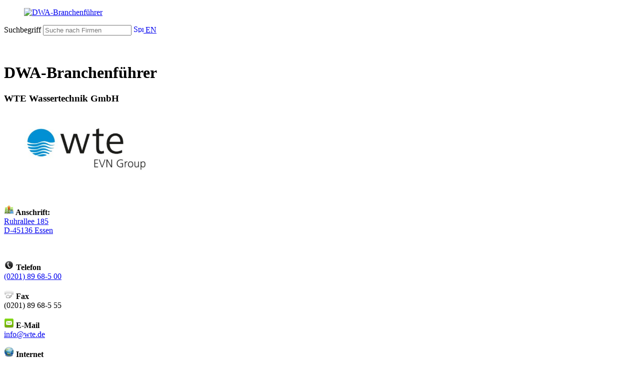

--- FILE ---
content_type: text/html; charset=utf-8
request_url: https://bf.dwa.de/details.php?lang=de&katid=219
body_size: 5988
content:
<html xmlns="http://www.w3.org/1999/xhtml" xml:lang="de" lang="de" slick-uniqueid="3">
<head>
    <meta http-equiv="Content-Type" content="text/html; charset=UTF-8">
    <title>Branchenführer - DWA - Deutsche Vereinigung für Wasserwirtschaft, Abwasser und Abfall e.V.</title>
    <meta http-equiv="Content-Style-Type" content="text/css" />
    <meta http-equiv="Content-Script-Type" content="text/javascript" />    
    <link href="https://assets.dwa.de/css/font-awesome.min.css" rel="stylesheet" integrity="sha384-wvfXpqpZZVQGK6TAh5PVlGOfQNHSoD2xbE+QkPxCAFlNEevoEH3Sl0sibVcOQVnN" crossorigin="anonymous">
    <meta name="viewport" content="width=device-width, initial-scale=1.0, maximum-scale=1.0, user-scalable=no">
    <link rel="stylesheet" href="https://assets.dwa.de/css/fonts.css">
    <!--<link rel="stylesheet" href="https://assets.dwa.de/css/dwa_neu.css">-->
    <link rel="stylesheet" href="https://assets.dwa.de/css/dwa_2025.css">
    <link rel="stylesheet" href="https://assets.dwa.de/css/pagination.css">
    <link rel="stylesheet" href="https://assets.dwa.de/css/table.css">
    <link rel="stylesheet" href="https://assets.dwa.de/css/placeholder.css">
    <link rel="stylesheet" href="https://assets.dwa.de/css/tooltip.css">
    <link rel="stylesheet" href="https://assets.dwa.de/css/rocksolid-slider.min.css">
    <link rel="stylesheet" href="https://assets.dwa.de/css/tiny-slider.css">
    
    <link rel="stylesheet" type="text/css" href="https://assets.dwa.de/css/tiny-slider.css" />
    <link rel="stylesheet" type="text/css" href="https://assets.dwa.de/css/cookieconsent.min.css" />
    <script src="https://assets.dwa.de/scripts/cookieconsent.min.js" data-cfasync="false"></script>
    <script type="text/javascript" src="https://assets.dwa.de/scripts/1.7.2/jquery.min.js"></script>
    <!--<link rel="icon" href="https://assets.dwa.de/favicon.ico" type="image/x-icon" />-->
    <link rel="apple-touch-icon" sizes="180x180" href="/favicon_io/apple-touch-icon.png">
    <link rel="icon" type="image/png" sizes="32x32" href="/favicon_io/favicon-32x32.png">
    <link rel="icon" type="image/png" sizes="16x16" href="/favicon_io/favicon-16x16.png">
    <link rel="manifest" href="/favicon_io/site.webmanifest">
    
    
    <!--Responsive-->
    <script src="https://assets.dwa.de/scripts/jquery.min.js"></script>
    <script src="https://assets.dwa.de/scripts/respimage.min.js"></script>
    <script src="https://assets.dwa.de/scripts/rocksolid-slider.min.js"></script>
    
    <!--FriendlyCaptcha-->
    <script type="module" src="https://cdn.jsdelivr.net/npm/@friendlycaptcha/sdk@0.1.26/site.min.js" async defer></script>
    <script nomodule src="https://cdn.jsdelivr.net/npm/@friendlycaptcha/sdk@0.1.26/site.compat.min.js" async defer></script>
    
    
    <style>
    @media (max-width:550px)
    {
       .form_header
       {
           display: none;
       }
    }
    
    @media (max-width: 1340px)
    {
        .responsive_menu {
            display: none;
        }
    }
    
    ul, li {
        list-style-type: none;
    }
    
    ul.level_2, ul.level_3, ul.level_4 {
        padding-left: 0px;
    }
    
    .navi-sub-container .navi-sub .level_2>li a::before, .navi-sub-container .navi-sub .level_2>li strong::before {
        display: block;
        position: absolute;
        top: 6px;
        left: 0;
        width: 1.3em;
        line-height: 1.5 !important;
        text-align: center;
        content: '';
        font-family: "FontAwesome","Open Sans",Arial,"Helvetica Neue",Helvetica,sans-serif;
        speak: none;
        font-style: normal;
        font-weight: normal;
        font-variant: normal;
        text-transform: none;
        line-height: 1;
        -webkit-font-smoothing: antialiased;
        -moz-osx-font-smoothing: grayscale;
    }

    </style>

    <!--Smartbanner-->
    <script src="https://assets.dwa.de/scripts/1.8/jquery.min.js"></script>
    
    <!--Chooser-->
    <script src="https://assets.dwa.de/scripts/jquery-3.2.1.min.js" type="text/javascript"></script>
    <script src="https://assets.dwa.de/scripts/chosen.jquery.js" type="text/javascript"></script>
    <script src="https://assets.dwa.de/scripts/prism.js" type="text/javascript" charset="utf-8"></script>
    <script src="https://assets.dwa.de/scripts/init.js" type="text/javascript" charset="utf-8"></script>
    <link rel="stylesheet" href="https://assets.dwa.de/css/prism.css">
    <link rel="stylesheet" href="https://assets.dwa.de/css/chosen.css">
    <script>var jl = $.noConflict();</script>
    <script>
      jl(function() {
        jl(".chosen-select").chosen({
          no_results_text: "Oops, nothing found!"
        })       
      });
    </script>
    <script type="text/javascript">
    function SubmitForm(page)
    {
        if (page != 'undefined' && page != '' && page != 0)
        {
            var myin = document.createElement("input");
            myin.type='hidden';
            myin.name='page';
            myin.value=page;
            document.getElementById('form1').appendChild(myin);
        }
               
        document.getElementById('form1').submit();
    }
    
    function showSearch() {
      // Get the checkbox
      var checkBox = document.getElementById("checkSearch");
      // Get the output text
      var div = document.getElementById("divsearch");

      // If the checkbox is checked, display the output text
      if (checkBox.checked == true){
        div.style.display = "block";
      } else {
        div.style.display = "none";
      }
      document.getElementById('form1').submit();
    }
    
    function showRubriken() {
      // Get the checkbox
      var checkBox = document.getElementById("checkRubriken");
      // Get the output text
      var div = document.getElementById("divrubriken");

      // If the checkbox is checked, display the output text
      if (checkBox.checked == true){
        div.style.display = "block";
      } else {
        div.style.display = "none";
      }
      document.getElementById('form1').submit();
    }
    
    function showUmkreis() {
      // Get the checkbox
      var checkBox = document.getElementById("checkumkreis");
      // Get the output text
      var div = document.getElementById("divumkreis");
      var text = document.getElementsByName("txtPLZ")[0];

      // If the checkbox is checked, display the output text
      if (checkBox.checked == true){
        div.style.display = "block";
        text.placeholder = "Postleitzahl";
        text.pattern = "[0-9]{5}";
      } else {
        div.style.display = "none";
        text.placeholder = "Stadt oder Postleitzahl";
        text.pattern = "*";
      }
    }
    </script>
</head>
<body id="top" class="win chrome blink ch107 dwa-de x-spacing-small layout-content-1 submenu-right submenu-left">
    <div id="wrapper">
        <header id="header" style="height: 90px; animation-delay: 0s; top: 0px;" class="sh-open">
            <div class="inside">
                                <div class="mod_logo block" style="transform: scale(1);">
                    <div class="inside">
                        <a href="https://bf.dwa.de" title="Deutsche Vereinigung für Wasserwirtschaft, Abwasser und Abfall e. V.">
                            <figure class="image_container">
                            <img src="https://assets.dwa.de/images/dwa-logo.svg" alt="DWA-Branchenführer" style="max-width:250px;">
                            </figure>
                        </a>
                    </div>
                </div>
                <div class="search_toggle" style="width: auto;">
                    <div class="c_list grid-list list-1">
                        <div class="inside">          
                            <div class="c_text block">                        
                                <form id="form_header" action="index.php" method="get">
                                    <span class="form_header">
                                        <label for="txtSearch" class="invisible">Suchbegriff</label>
                                        <input type="text" name="txtSearch" id="txtSearch" data-toggle="tooltip" data-placement="top" placeholder="Suche nach Firmen" value="" form="form_header" style="width: auto;">
                                        <input type="hidden" name="lang" value="de">
                                        <a href="#" title="Suchen" onclick="document.getElementById('form_header').submit()" class="search-ico"></a>
                                    </span>
                                    <a href="https://bf.dwa.de/details.php?lang=en&katid=219" class="lang-switch"><img src="https://assets.dwa.de/images/English.png" height='15' alt="Sprache auswählen" style='height:15px; width: 20px;'> EN</a>
                                </form>
                            </div>
                        </div>
                    </div>
                </div>
            </div>
        </header>
<!--Body-->
<div id="container">
    <div class="inside" style="width: auto; ">
        <!--linke Spalte-->
        <div class="responsive_menu">
            <aside id="left">
                <div class="inside">
                    <div class="mod_article navi-sub-container block">
    <nav class="mod_backboneit_navigation_menu navi-sub collapse block">
        <a href="#skipNavigation440" class="invisible">Navigation überspringen</a>
        <!--Level 1-->
        <ul class="level_1">
            <li class="submenu-left regular trail submenu inner first last">
            <div>
                <span itemprop="name">
                    <h2>Rubriken - Branchenführer</h2>
                </span>
            </div>
                                
                            <ul class="level_2">
                                <li class="regular leaf sibling">
                                    
                                                                                <a href="rubrik.php?lang=de&lv=0&rubrikid=1" class="regular leaf sibling " itemprop="url">
                                                <span itemprop="name">
                                                    1 Planung, Ausschreibung, Bauüberwachung                                                </span>
                                            </a>
                                                                            </li>
                            </ul>
                                                
                            <ul class="level_2">
                                <li class="regular leaf sibling">
                                    
                                                                                <a href="rubrik.php?lang=de&lv=0&rubrikid=18" class="regular leaf sibling " itemprop="url">
                                                <span itemprop="name">
                                                    2 Bau, Anlagenbau                                                </span>
                                            </a>
                                                                            </li>
                            </ul>
                                                
                            <ul class="level_2">
                                <li class="regular leaf sibling">
                                    
                                                                                <a href="rubrik.php?lang=de&lv=0&rubrikid=86" class="regular leaf sibling " itemprop="url">
                                                <span itemprop="name">
                                                    3 Haus- und Grundstücksentwässerung                                                </span>
                                            </a>
                                                                            </li>
                            </ul>
                                                
                            <ul class="level_2">
                                <li class="regular leaf sibling">
                                    
                                                                                <a href="rubrik.php?lang=de&lv=0&rubrikid=103" class="regular leaf sibling " itemprop="url">
                                                <span itemprop="name">
                                                    4 Kanalisation                                                </span>
                                            </a>
                                                                            </li>
                            </ul>
                                                
                            <ul class="level_2">
                                <li class="regular leaf sibling">
                                    
                                                                                <a href="rubrik.php?lang=de&lv=0&rubrikid=179" class="regular leaf sibling " itemprop="url">
                                                <span itemprop="name">
                                                    5 Pumpwerke, Hebeanlagen                                                </span>
                                            </a>
                                                                            </li>
                            </ul>
                                                
                            <ul class="level_2">
                                <li class="regular leaf sibling">
                                    
                                                                                <a href="rubrik.php?lang=de&lv=0&rubrikid=224" class="regular leaf sibling " itemprop="url">
                                                <span itemprop="name">
                                                    6 Abwasserbehandlung                                                </span>
                                            </a>
                                                                            </li>
                            </ul>
                                                
                            <ul class="level_2">
                                <li class="regular leaf sibling">
                                    
                                                                                <a href="rubrik.php?lang=de&lv=0&rubrikid=347" class="regular leaf sibling " itemprop="url">
                                                <span itemprop="name">
                                                    7 Schlammbehandlung, -entsorgung                                                </span>
                                            </a>
                                                                            </li>
                            </ul>
                                                
                            <ul class="level_2">
                                <li class="regular leaf sibling">
                                    
                                                                                <a href="rubrik.php?lang=de&lv=0&rubrikid=433" class="regular leaf sibling " itemprop="url">
                                                <span itemprop="name">
                                                    8 Wasseraufbereitung                                                </span>
                                            </a>
                                                                            </li>
                            </ul>
                                                
                            <ul class="level_2">
                                <li class="regular leaf sibling">
                                    
                                                                                <a href="rubrik.php?lang=de&lv=0&rubrikid=443" class="regular leaf sibling " itemprop="url">
                                                <span itemprop="name">
                                                    9 Mess-,Steuer-, Regel- und Prüfgeräte                                                </span>
                                            </a>
                                                                            </li>
                            </ul>
                                                
                            <ul class="level_2">
                                <li class="regular leaf sibling">
                                    
                                                                                <a href="rubrik.php?lang=de&lv=0&rubrikid=517" class="regular leaf sibling " itemprop="url">
                                                <span itemprop="name">
                                                    10 Antriebe, Motoren                                                </span>
                                            </a>
                                                                            </li>
                            </ul>
                                                
                            <ul class="level_2">
                                <li class="regular leaf sibling">
                                    
                                                                                <a href="rubrik.php?lang=de&lv=0&rubrikid=527" class="regular leaf sibling " itemprop="url">
                                                <span itemprop="name">
                                                    11 Behandlung von Abwässern aus Industrie und Gewerbe                                                </span>
                                            </a>
                                                                            </li>
                            </ul>
                                                
                            <ul class="level_2">
                                <li class="regular leaf sibling">
                                    
                                                                                <a href="rubrik.php?lang=de&lv=0&rubrikid=605" class="regular leaf sibling " itemprop="url">
                                                <span itemprop="name">
                                                    12 Abfallwirtschaft/Entsorgungstechnik                                                </span>
                                            </a>
                                                                            </li>
                            </ul>
                                                
                            <ul class="level_2">
                                <li class="regular leaf sibling">
                                    
                                                                                <a href="rubrik.php?lang=de&lv=0&rubrikid=722" class="regular leaf sibling " itemprop="url">
                                                <span itemprop="name">
                                                    13 Betrieb, Wartung, Reparatur                                                </span>
                                            </a>
                                                                            </li>
                            </ul>
                                                
                            <ul class="level_2">
                                <li class="regular leaf sibling">
                                    
                                                                                <a href="rubrik.php?lang=de&lv=0&rubrikid=779" class="regular leaf sibling " itemprop="url">
                                                <span itemprop="name">
                                                    14 Dienstleistungsunternehmen                                                </span>
                                            </a>
                                                                            </li>
                            </ul>
                                                
                            <ul class="level_2">
                                <li class="regular leaf sibling">
                                    
                                                                                <a href="rubrik.php?lang=de&lv=0&rubrikid=830" class="regular leaf sibling " itemprop="url">
                                                <span itemprop="name">
                                                    15 Werbeagenturen                                                </span>
                                            </a>
                                                                            </li>
                            </ul>
                                                
                            <ul class="level_2">
                                <li class="regular leaf sibling">
                                    
                                                                                <a href="rubrik.php?lang=de&lv=0&rubrikid=833" class="regular leaf sibling " itemprop="url">
                                                <span itemprop="name">
                                                    16 Fachliteratur                                                </span>
                                            </a>
                                                                            </li>
                            </ul>
                                                
                            <ul class="level_2">
                                <li class="regular leaf sibling">
                                    
                                                                                <a href="rubrik.php?lang=de&lv=0&rubrikid=838" class="regular leaf sibling " itemprop="url">
                                                <span itemprop="name">
                                                    17 Software                                                </span>
                                            </a>
                                                                            </li>
                            </ul>
                                                
                            <ul class="level_2">
                                <li class="regular leaf sibling">
                                    
                                                                                <a href="rubrik.php?lang=de&lv=0&rubrikid=846" class="regular leaf sibling " itemprop="url">
                                                <span itemprop="name">
                                                    18 Bildung                                                </span>
                                            </a>
                                                                            </li>
                            </ul>
                                                
                            <ul class="level_2">
                                <li class="regular leaf sibling">
                                    
                                                                                <a href="rubrik.php?lang=de&lv=0&rubrikid=852" class="regular leaf sibling " itemprop="url">
                                                <span itemprop="name">
                                                    19 Wasserbau                                                </span>
                                            </a>
                                                                            </li>
                            </ul>
                                                
                            <ul class="level_2">
                                <li class="regular leaf sibling">
                                    
                                                                                <a href="rubrik.php?lang=de&lv=0&rubrikid=888" class="regular leaf sibling " itemprop="url">
                                                <span itemprop="name">
                                                    20 Wasserkraft                                                </span>
                                            </a>
                                                                            </li>
                            </ul>
                                                
                            <ul class="level_2">
                                <li class="regular leaf sibling">
                                    
                                                                                <a href="rubrik.php?lang=de&lv=0&rubrikid=897" class="regular leaf sibling " itemprop="url">
                                                <span itemprop="name">
                                                    21 Gewässerunterhaltung                                                </span>
                                            </a>
                                                                            </li>
                            </ul>
                                                
                            <ul class="level_2">
                                <li class="regular leaf sibling">
                                    
                                                                                <a href="rubrik.php?lang=de&lv=0&rubrikid=944" class="regular leaf sibling " itemprop="url">
                                                <span itemprop="name">
                                                    22 Hydrologie                                                </span>
                                            </a>
                                                                            </li>
                            </ul>
                                                
                            <ul class="level_2">
                                <li class="regular leaf sibling">
                                    
                                                                                <a href="rubrik.php?lang=de&lv=0&rubrikid=1142" class="regular leaf sibling " itemprop="url">
                                                <span itemprop="name">
                                                    23 Handel                                                </span>
                                            </a>
                                                                            </li>
                            </ul>
                                    </li>
        </ul>     
        <a id="skipNavigation440" class="invisible">&nbsp;</a>
    </nav>
</div>                </div>
            </aside>
        </div>
        <!--linke Spalte Ende-->
        <!--Hauptspalte-->
        <main id="main" style="width: auto; max-width: 1050px;">
            <div class="inside">
                <div class="mod_article first last grid block">
                    <div class="inside">
                        <!--Content-->
                        <h1 class="ce_headline">
                        DWA-Branchenführer                        </h1>    <div class="mod_article grid block">
        <div class="inside">
            <div class="mod_newslist ov block">
                <div class="inside">
                                                                   
                                    <div class="layout-left boxed">
                                        <div class="inside">
                                            <div class="c_text">
                                                <h3>
                                                    WTE Wassertechnik GmbH<br><br>                                                </h3>
                                                                                            </div>  
                                            <div class="c_image">                                        
                                                                                                    <figure class="image_container float_above">
                                                            <img src="images/logos/219.png" alt="Logo" style="max-width: 250px; height: auto;">
                                                    </figure>
                                                      
                                            </div>
                                            
                                            <br>                 
                                            <div class="c_text block">
                                                <p>
                                                    <div style="display: flex;"><p><b><img src=images/maps.png style='vertical-align:center;width: 20px; height:20px; '> Anschrift:</b><br><a target="_blank" href="https://maps.google.com/maps?q=45136,Ruhrallee 185+WTE Wassertechnik GmbH">Ruhrallee 185<br>D-45136 Essen</a></p></div><br><p><b><img src=images/phone.png style='vertical-align:center;width: 20px; height:20px; '> Telefon</b><br><a href="tel:(0201) 89 68-5 00">(0201) 89 68-5 00</a></p><p><b><img src=images/fax.png style='vertical-align:center;width: 20px; height:20px; '> Fax</b><br>(0201) 89 68-5 55</p><p><b><img src=images/mail.png style='vertical-align:center;width: 20px; height:20px; '> E-Mail</b><br><a href="mailto:info@wte.de ">info@wte.de </a></a></p><p><b><img src=images/web.png style='vertical-align:center;width: 20px; height:20px; '> Internet</b><br><a target="_blank" href="http://www.wte.de">http://www.wte.de</a></p>                                                </p>
                                            </div>
                                        </div>
                                    </div>
                                    
                                
                </div>
            </div>
        </div>
        <br><h4>zugeordnete Rubrik/en</h4>                    <div class="mod_article first grid block bg-light">
                        <div class="ce_rsce_text align-center align-s-left col-s-7 col-m-8 col-l-9 right-spacing-m-large first block">
                            <div class="inside">
                                                                <p>
                                                                                    <a href="rubrik.php?lang=de&lv=0&rubrikid=1&subrubrikid=2&subsubrubrikid=4">1.1.2 Abwasserableitung</a>
                                                                            </p>             
                                                                    <p>
                                                                                    <a href="rubrik.php?lang=de&lv=0&rubrikid=1&subrubrikid=2&subsubrubrikid=9">1.1.8 Kommunale Abwasserreinigung</a>
                                                                            </p>             
                                                                    <p>
                                                                                    <a href="rubrik.php?lang=de&lv=0&rubrikid=1&subrubrikid=2&subsubrubrikid=12">1.1.12 Schlammbehandlung</a>
                                                                            </p>             
                                                                    <p>
                                                                                    <a href="rubrik.php?lang=de&lv=0&rubrikid=224&subrubrikid=250&subsubrubrikid=255">6.2.4 Belebungsanlagen</a>
                                                                            </p>             
                                                                    <p>
                                                                                    <a href="rubrik.php?lang=de&lv=0&rubrikid=224&subrubrikid=250&subsubrubrikid=263">6.2.13 Biologische Phosphoreliminierung</a>
                                                                            </p>             
                                                                    <p>
                                                                                    <a href="rubrik.php?lang=de&lv=0&rubrikid=224&subrubrikid=250&subsubrubrikid=278">6.2.31 Membranbioreaktoren</a>
                                                                            </p>             
                                                                    <p>
                                                                                    <a href="rubrik.php?lang=de&lv=0&rubrikid=224&subrubrikid=250&subsubrubrikid=279">6.2.33 Nitrifikation, Denitrifikation</a>
                                                                            </p>             
                                                                    <p>
                                                                                    <a href="rubrik.php?lang=de&lv=0&rubrikid=224&subrubrikid=250&subsubrubrikid=286">6.2.40 SBR-Anlagen</a>
                                                                            </p>             
                                                                    <p>
                                                                                    <a href="rubrik.php?lang=de&lv=0&rubrikid=347&subrubrikid=348&subsubrubrikid=351">7.1.3 Anaerobe Schlammstabilisation</a>
                                                                            </p>             
                                                                    <p>
                                                                                    <a href="rubrik.php?lang=de&lv=0&rubrikid=347&subrubrikid=406&subsubrubrikid=410">7.4.5 Schlammverbrennungsanlagen (Wirbelschicht-, Etagen-, sonstige Öfen)</a>
                                                                            </p>             
                                                                    <p>
                                                                                    <a href="rubrik.php?lang=de&lv=0&rubrikid=779&subrubrikid=799&subsubrubrikid=806">14.4.2 Klärschlamm-Mono- und Mitverbrennung</a>
                                                                            </p>             
                                                                    <p>
                                                                                    <a href="rubrik.php?lang=de&lv=0&rubrikid=779&subrubrikid=807&subsubrubrikid=808">14.5.1 Betreibermodelle (BOO, BOT...)</a>
                                                                            </p>             
                                                            </div>
                        </div>
                    </div>
                        </div>
                <!--Content Spalte ENDE-->
                    </div>
                </div>
            </div>
        </main>
        <!--Hauptspalte ENDE-->
        <!--rechte Spalte-->
        <aside id="right" class="grid">
                <div class="inside">
                    <div class="mod_article first last grid block">
                        <div class="inside">
                            <div class="inside">
    <nav class="mod_navigation navi-buttons block" itemscope="" itemtype="http://schema.org/SiteNavigationElement">
        <a href="#skipNavigation441" class="invisible">Navigation überspringen</a>
            <ul class="level_1">
                                                    <li class=" first">
                                        <a href="index.php?lang=de&lv=0" title="Startseite / Suche" class=" first"  itemprop="url">
                                            <span itemprop="name">Startseite / Suche</span>
                                        </a>
                                    </li>
                                                                    <li class=" ">
                                        <a href="alpha.php?lang=de&lv=0" title="Alphabetisches Verzeichnis" class=" "  itemprop="url">
                                            <span itemprop="name">Alphabetisches Verzeichnis</span>
                                        </a>
                                    </li>
                                                                    <li class=" ">
                                        <a href="files/Branchenfuehrer.pdf" title="Branchenführer (PDF)" class=" " target="_blank" itemprop="url">
                                            <span itemprop="name">Branchenführer (PDF)</span>
                                        </a>
                                    </li>
                                                                    <li class="shop-extern ">
                                        <a href="register.php?lang=de" title="Eintrag schalten" class="shop-extern " target="_blank" itemprop="url">
                                            <span itemprop="name">Eintrag schalten</span>
                                        </a>
                                    </li>
                                                                    <li class=" ">
                                        <a href="bestellbogen.php?lang=de&lv=0" title="Bestellbogen Adresseinträge" class=" "  itemprop="url">
                                            <span itemprop="name">Bestellbogen Adresseinträge</span>
                                        </a>
                                    </li>
                                                                    <li class=" ">
                                        <a href="files/Anzeigen.pdf" title="Bestellbogen Anzeigen" class=" " target="_blank" itemprop="url">
                                            <span itemprop="name">Bestellbogen Anzeigen</span>
                                        </a>
                                    </li>
                                                                    <li class=" ">
                                        <a href="files/Sachverzeichnis.pdf" title="Sachverzeichnis" class=" " target="_blank" itemprop="url">
                                            <span itemprop="name">Sachverzeichnis</span>
                                        </a>
                                    </li>
                                                                    <li class="shop-extern ">
                                        <a href="signup.php?lang=de" title="Printexemplar anfordern" class="shop-extern " target="_blank" itemprop="url">
                                            <span itemprop="name">Printexemplar anfordern</span>
                                        </a>
                                    </li>
                                                                    <li class="shop-extern last">
                                        <a href="register_lv.php?lang=de&lv=0" title="Eintrag Firmenverzeichnis<br>LV schalten" class="shop-extern last"  itemprop="url">
                                            <span itemprop="name">Eintrag Firmenverzeichnis<br>LV schalten</span>
                                        </a>
                                    </li>
                                            </ul>
        <a id="skipNavigation441" class="invisible"></a>
    </nav>
</div><div class="inside">
    <div class="ce_text dwa-teaser-contact link-icon-left link-arrow-right -data-mh-contact-99 bg-light first last block" style="padding: 15px;">
        <h5>Ansprechpartner/in</h5>
        <p>Ingrid Simon</p><p><a href="tel:+49 2242 872 304">Telefon: +49 2242 872 304</a></p><p><a href="mailto:simon@dwa.de">E-Mail: simon@dwa.de</a></p><p class="company-name">Kontaktieren Sie uns, um einen Eintrag im Branchenführer zu schalten</p>          
    </div>
</div>    <div class="inside">
        <div class="ce_text dwa-teaser-var1 link-icon-left link-arrow-right first last block bg-light" style="padding: 15px;">
            <h3>QR-Code</h3>
        <p align="center"><img src=qr/219.png  align="center" style="max-width: 200px; height: auto;" /></p><p align="center">Speichern Sie den QR-Code (Rechte Maustaste > Bild Speichern unter)</p></div></div>                        </div>
                    </div>
                </div>
            </aside>
            <!--rechte Spalte ENDE-->
        </div>
    </div>

<footer id="footer">
    <div class="inside">
        <div class="mod_article col-sm-12 grid block" id="article-10780">
            <div class="inside">
                <div class="ce_text first block">
                    <div class="inside">
                        <p>© Deutsche Vereinigung für Wasserwirtschaft, Abwasser und Abfall e. V. (DWA)</p>
                    </div>
                </div>
                 
                    <nav class="mod_navigation navi-meta block" itemscope="" itemtype="http://schema.org/SiteNavigationElement">
                        <a href="#skipNavigation439" class="invisible">Navigation überspringen</a>
                            <ul class="level_1">
                            <li class="first"><a href="https://de.dwa.de/de/" target="_blank" title="DWA-Homepage" class="first" itemprop="url"><span itemprop="name">DWA-Homepage</span></a></li>
                            <li><a href="https://de.dwa.de/de/datenschutz.html" target="_blank" title="Datenschutz" itemprop="url"><span itemprop="name">Datenschutz</span></a></li>
                            <li><a href="https://de.dwa.de/de/impressum.html" target="_blank" title="Impressum" itemprop="url"><span itemprop="name">Impressum</span></a></li>
                            <li><a href="https://de.dwa.de/de/kontakt.html" target="_blank" title="Kontakt" itemprop="url"><span itemprop="name">Kontakt</span></a></li>
                            <li class="last"><a href="https://de.dwa.de/de/newsletter.html" target="_blank" title="Newsletter" class="last" itemprop="url"><span itemprop="name">Newsletter</span></a></li>
                            </ul>
                        <a id="skipNavigation439" class="invisible">&nbsp;</a>
                    </nav>
                            </div>
        </div>
    </div>
    <!-- Matomo -->
    <script type="text/javascript">
      var _paq = window._paq || [];
      /* tracker methods like "setCustomDimension" should be called before "trackPageView" */
      _paq.push(["disableCookies"]);
      _paq.push(['trackPageView']);
      _paq.push(['enableLinkTracking']);
      (function() {
        var u="https://hub.dwa.de/";
        _paq.push(['setTrackerUrl', u+'matomo.php']);
        _paq.push(["setSiteId", "5"]);
        var d=document, g=d.createElement('script'), s=d.getElementsByTagName('script')[0];
        g.type='text/javascript'; g.async=true; g.defer=true; g.src=u+'matomo.js'; s.parentNode.insertBefore(g,s);
      })();
    </script>
    <!-- End Matomo Code -->
</footer></div>
</body>      